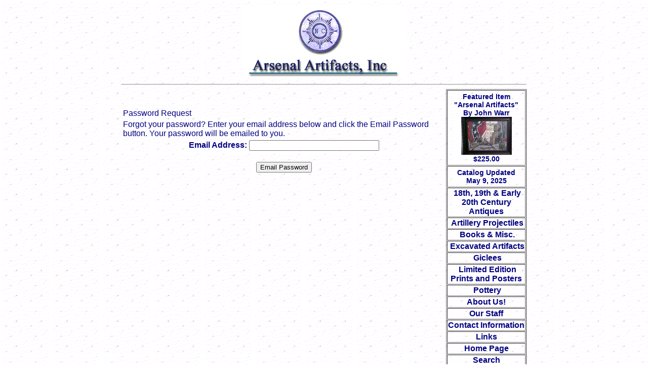

--- FILE ---
content_type: text/html
request_url: http://www.arsenalartifacts.com/cgi-bin/Send_Pw1.asp
body_size: 11223
content:

<!DOCTYPE HTML PUBLIC "-//W3C//DTD HTML 4.01 Transitional//EN">
<html>
<head>
	<title>ArsenalArtifacts.com&nbsp;Email Password</title>
	<META name="verify-v1" content="Arsenal, artifacts, civil war, artillery, shells, CW, prints, giclees,">
	<meta name="description" content="Arsenal Artifacts carries a large selection of Civil War artifacts including projectiles, bullets, gun parts, and bayonets. We also offer a selection limited edition prints by nationally known artists such as Strain, Kunstler and Graham.">
	<meta name="keywords" content="arsenal,artifacts,civil,war,artillery,shells,CW,limited,edition,prints,bullets,pottery,stoneware,historical,antiques,giclees,john paul strain, western nc,civil war prints,kunstler,glass bottles,coffee pots,petwer,Insulator,tea pots,sad irons,fuze,">
	<META name=ROBOTS content=all>
	<meta name="revisit" content="1 days">
	<meta name="Expires" content="Sun, 01 Jan 1990 00:00:00 GMT">
	<meta name="robots" content="all=default, follow">
	<meta name="googlebot" content="default, follow">
	<meta name="revisit-after" content="5 days">
	<meta name="author" content="Arsenal Artifacts, Inc.">
	<meta name="copyright" content="2008, Arsenal Artifacts, Inc.">
	<meta name="distribution" content="global">
	<meta http-equiv="Content-Language" content="en-us">
	<meta name="language" content="English">
	<meta name="geo.region" content="US-NC">
	<meta name="Rating" content="safe for kids">
	<meta name="Classification" content="Business to Customers, Business to Business">
	<meta name="MSSmartTagsPreventParsing" content="TRUE">
	<meta http-equiv="Content-Type" content="text/html; charset=iso-8859-1">
	<link rel="stylesheet" TYPE = "text/css" href="/css/GCStyle.css">
	<script type="text/javascript" src="/js/oodomimagerollover.js"></script>
</head>
<script language="JavaScript" type="text/javascript">
 <!--
function setStatus(msg) {
	status = msg
	return true
}

function Hover(elem) {
	elem.className = "MouseOver";
}

function Leave(elem) {
	elem.className = "MouseOut";
}

function HOV1(elem, IMG, theImage) {
	elem.className = "MouseOut";
	IMG.src = "http://ArsenalArtifacts.com/images/" + theImage;
}
function LEV1(elem, IMG, theImage) {
	elem.className = "MouseOut";
	IMG.src = "http://ArsenalArtifacts.com/images/" + theImage;
}
var preloadFlag = false;
function preloadImages() {
	if (document.images) {
		home_on = newImage("../images/home_off.jpg");
		preloadFlag = true;
	}
}
//-->
</SCRIPT>
<table width="800" align="center" border="0" cellpadding="0" cellspacing="0">
	<tr>
		<td valign="top" align="center" colspan="2">
			<table align="center" width="100%" border="0">
				<tr>
					<td align="center">
						<a href="http://ArsenalArtifacts.com/default.asp" onMouseOver="return setStatus('Return to our main page')"><img src="http://ArsenalArtifacts.com/images/other/logo.gif" border="0" alt="Arsenal Artifacts"></a>
					</td>
				</tr>
			</table>
		</td>
	</tr>
	<tr>
		<td valign="top" align="center" colspan="2">
			<hr>
		</td>
	</tr>

	<tr>
		<td valign="top">
			<!-- main area -->

<script language="JavaScript" type="text/javascript">
<!-- hide script from non-Java browsers 
// Copyright 2000. GrayCat Systems. All Rights Reserved.
function validatePW(){
if (document.submitform.EMAIL.value == "") {
	alert("Sorry, you must enter your email ADDRESS.");
	return false;
	}
else {
	if (IsValidEmail(document.submitform.EMAIL.value)) {
		return true;
	}
	else {
		alert("Sorry, you must enter a valid eMail Address.");
		return false;
	}
}
}
function IsValidEmail( str ) {
	// Return immediately if an invalid value was passed in
	if (str+"" == "undefined" || str+"" == "null" || str+"" == "")	
		return false;

	var isValid = true;

	str += "";

	namestr = str.substring(0, str.indexOf("@"));  // everything before the '@'
	domainstr = str.substring(str.indexOf("@")+1, str.length); // everything after the '@'

	// Rules: namestr cannot be empty, or that would indicate no characters before the '@',
	// domainstr must contain a period that is not the first character (i.e. right after
	// the '@').  The last character must be an alpha.
   	if (IsBlank(str) || (namestr.length == 0) || 
			(domainstr.indexOf(".") <= 0) ||
			(domainstr.indexOf("@") != -1) ||
			!IsAlpha(str.charAt(str.length-1)))
		isValid = false;
   
   	return isValid;
} // end IsValidEmail
function IsAlpha( str ) {
	// Return immediately if an invalid value was passed in
	if (str+"" == "undefined" || str+"" == "null" || str+"" == "")	
		return false;

	var isValid = true;

	str += "";	// convert to a string for performing string comparisons.

	// Loop through string one character at time,  breaking out of for
	// loop when an non Alpha character is found.
  	for (i = 0; i < str.length; i++) {
		// Alpha must be between "A"-"Z", or "a"-"z"
		if ( !( ((str.charAt(i) >= "a") && (str.charAt(i) <= "z")) ||
      			((str.charAt(i) >= "A") && (str.charAt(i) <= "Z")) ) ) {
         				isValid = false;
         				break;
      			}
   } // end for loop
   
	return isValid;
}  // end IsAlpha 
function IsBlank( str ) {
	var isValid = false;

 	if ( IsNull(str) || IsUndef(str) || (str+"" == "") )
 		isValid = true;
		
	return isValid;
}  // end IsBlank
function IsNull( val ) {
	var isValid = false;

 	if (val+"" == "null")
 		isValid = true;
		
	return isValid;
}  // end IsNull
function IsUndef( val ) {
	var isValid = false;

 	if (val+"" == "undefined")
 		isValid = true;
		
	return isValid;
}  // end IsUndef


// End the hiding here. -->
</script>
<form NAME="submitform" onsubmit="return validatePW()" method="POST" action="http://ArsenalArtifacts.com/cgi-bin/send_pw.asp">
<table border="0" align="center" width="100%">
	<tr>
		<td Class="HeadText"><br><BR>Password Request</td>
	</tr>
	<tr>
		<td class="HeadText">Forgot your password? Enter your email address below and click the Email Password button. Your password will be emailed to you.</td>
	</tr>
	<tr>
		<td align="center"><b>Email Address:&nbsp;</b><input type="text" name="EMAIL" size="30" maxlength="30"></td>
	</tr>
	<tr>
 		<td align="center"><BR><input type="submit" value="Email Password"></td>
 	</tr>

</table>
</form>

			<!-- /End central space -->
		</td>
		<td valign="top" width="100" class="ListRow">
			<table border="1" align="center" width="100%" cellpadding="1" cellspacing="1">

				<tr>
					<td>
						<table border="0" width="100%">
							<tr>
								<td valign="top" class="Featured">
									Featured Item<br>
									<a class="Featured" href="display_item.asp?240">"Arsenal Artifacts" By John Warr<BR><img src="http://ArsenalArtifacts.com/images/thumbs/{CC1D63BF-1BFD-4A2A-965E-5D89BDAD33BA}_MVC-822S.JPG" border="0"alt=""><BR>$225.00</a>
								</td>
							</tr>
						</table>
					</td>
				</tr>

				<tr>
					<td>
						<table border="0" width="100%">
							<tr>
								<td valign="top" class="Featured">
									Catalog Updated May 9, 2025
								</td>
							</tr>
						</table>
					</td>
				</tr>

						<tr class="ListRow" align="center">
							<td ID="N17">
								<a class="ListRow" href="http://ArsenalArtifacts.com/cgi-bin/Catalog_Sub.asp?17">

								&nbsp;<b>18th, 19th & Early 20th Century Antiques</b>
								</a>
							</td>
						</tr>

						<tr class="ListRow" align="center">
							<td ID="N6">
								<a class="ListRow" href="http://ArsenalArtifacts.com/cgi-bin/Catalog_Sub.asp?6">

								&nbsp;<b>Artillery Projectiles</b>
								</a>
							</td>
						</tr>

						<tr class="ListRow" align="center">
							<td ID="N7">
								<a class="ListRow" href="http://ArsenalArtifacts.com/cgi-bin/Catalog_Sub.asp?7">

								&nbsp;<b>Books & Misc.</b>
								</a>
							</td>
						</tr>

						<tr class="ListRow" align="center">
							<td ID="N4">
								<a class="ListRow" href="http://ArsenalArtifacts.com/cgi-bin/Catalog_Sub.asp?4">

								&nbsp;<b>Excavated Artifacts</b>
								</a>
							</td>
						</tr>

						<tr class="ListRow" align="center">
							<td ID="N8">
								<a class="ListRow" href="http://ArsenalArtifacts.com/cgi-bin/Catalog_Sub.asp?8">

								&nbsp;<b>Giclees</b>
								</a>
							</td>
						</tr>

						<tr class="ListRow" align="center">
							<td ID="N2">
								<a class="ListRow" href="http://ArsenalArtifacts.com/cgi-bin/Catalog_Sub.asp?2">

								&nbsp;<b>Limited Edition Prints and Posters</b>
								</a>
							</td>
						</tr>

						<tr class="ListRow" align="center">
							<td ID="N3">
								<a class="ListRow" href="http://ArsenalArtifacts.com/cgi-bin/Catalog_Sub.asp?3">

								&nbsp;<b>Pottery</b>
								</a>
							</td>
						</tr>

				<tr class="ListRow" align="center">
					<td ID="ABT" onmousemove="setStatus('Find out who we are')" nowrap>
						<a class="ListRow" href="http://ArsenalArtifacts.com/cgi-bin/about_us.asp">
							<b>About Us!</b>
						</a>
					</td>
				</TR>
				<tr class="ListRow" align="center">
					<td ID="Staff" onmousemove="setStatus('Get to know us')" nowrap>
						<a class="ListRow" href="http://ArsenalArtifacts.com/cgi-bin/Staff.asp">
							<b>Our Staff</b>
						</a>
					</td>
				</TR>
				<tr class="ListRow" align="center">
					<td ID="INFO" onmousemove="setStatus('Where we are')" nowrap>
						<A class="ListRow" HREF="http://ArsenalArtifacts.com/cgi-bin/Contact.asp">
							<b>Contact Information</b>
						</a>
					</TD>
				</TR>
				<tr class="ListRow" align="center">
					<td ID="LINKS" onmousemove="setStatus('Visit our friends')" nowrap>
						<A class="ListRow" HREF="http://ArsenalArtifacts.com/cgi-bin/links.asp">
							<b>Links</b>
						</a>
					</TD>
				</TR>
				<tr class="ListRow" align="center">
					<td ID="MAIN" onmousemove="setStatus('Return to our home page')" nowrap>
						<A class="ListRow" HREF="http://ArsenalArtifacts.com/default.asp">
							<b>Home Page</b>
						</a>	
					</TD>
				</TR>

				<tr class="ListRow" align="center">
					<td ID="SEARCH" onmousemove="setStatus('Search our catalog')" nowrap>
						<A class="ListRow" HREF="http://ArsenalArtifacts.com/cgi-bin/search.asp">
							<b>Search</b>
						</a>
					</TD>
				</TR>
				<tr class="ListRow" align="center">
					<td ID="Acct" onmousemove="setStatus('Your account')" nowrap>
						<A class="ListRow" HREF="http://ArsenalArtifacts.com/cgi-bin/I_Account.asp">
							<b>Your Account</b>
						</a>
					</TD>
				</TR>
			</table>
		</td>
	</tr>

	<tr>
		<td align="center" colspan="2">
			<hr>
			<table border="0" cellpadding="0" cellspacing="2" align="center">
				<tr>
					<td>						
			    		<span class="footer">Copyright &copy 2025&nbsp;Arsenal Artifacts, Inc. All Rights Reserved.<br>
						<a class="footer" href="http://www.graycatsystems.com" target="_blank">Powered by Web-Cat Copyright &copy; 1996-2025 GrayCat Systems&nbsp;&nbsp;</a></span>
					</td>
				</tr>
			</table>
		</td>
	</tr>
</table> 
</body>
</html>


--- FILE ---
content_type: text/css
request_url: http://www.arsenalartifacts.com/css/GCStyle.css
body_size: 5073
content:
BODY  {
	background-image: url(../Images/BG1.gif);
	font-family: sans-serif;
	color : Navy;
	font-weight : normal;
	font-style : normal;
}

A  {
	color : Black;
	FONT-WEIGHT : bold;
	CURSOR : hand;
	TEXT-DECORATION : none;
}

A:LINK, A:VISITED, A:Hover, A:Active {
	color : Black;
	text-decoration : none;
}
SELECT  {
	FONT-WEIGHT : normal;
	color : Black;
}

HR  {
	COLOR : navy;
}

.NavMenu {
	font-weight : bold;
	font-size: 14px;
}
A.NavMenu:active {
	color : Black;
	font-weight : bold;
}
A.NavMenu:hover {
	color : Black;
	font-weight : bold;
}
A.NavMenu:visited {
	color : Black;
	font-weight : bold;
}
A.NavMenu:Link {
	color : Black;
	font-weight : bold;
}

.ListRow {
	color: navy;
	font-weight: bold;
}
A.ListRow:active {
	color : navy;
	font-weight: bold;
	text-decoration: none;
}
A.ListRow:hover {
	color : navy;
	font-weight: bold;
	text-decoration: none;
}
A.ListRow:visited {
	color : navy;
	font-weight: bold;
	text-decoration: none;
}
A.ListRow:Link {
	color : navy;
	font-weight: bold;
	text-decoration: none;
}

.ListRowOdd {
	background-color: #a6a6ff;
	color: Black;
	font-weight: bold;
}
A.ListRowOdd:active {
	color : Black;
	font-weight: bold;
}
A.ListRowOdd:hover {
	color : Black;
	font-weight: bold;
}
A.ListRowOdd:visited {
	color : Black;
	font-weight: bold;
}
A.ListRowOdd:Link {
	color : Black;
	font-weight: bold;
}
.RowSep {
	background-color: #D9DBFF;
}
.RowSepOdd {
	color: white;
	background-color: #4f2d1b;
}
.Instructions {
	font-size: 12px;
	font-weight: bold;
}
.BannerLook {
	font-weight: bold;
}
.MenuSelect  {
	FONT-WEIGHT : bold;
	CURSOR : hand;
	font-style: italic;
	font: 105%;
}
.CheckOut {
	color : Black;
	text-align : left;
	font-size : small;
	font-weight : bold;
	vertical-align : middle;
	border-color: Black;
}
.Order{
	color: Black;
	font-weight: bold;
}
.MainPage {
	color : Black;
	font-weight : bold;
	font-size: 15px;
}
A.MainPage:active {
	color : Black;
	font-weight : bold;
}
A.MainPage:hover {
	color : Black;
	font-weight : bold;
}
A.MainPage:visited {
	color : Black;
	font-weight : bold;
}
A.MainPage:Link {
	color : Black;
	font-weight : bold;
}
.Menu  {
	text-align : left;
	font-size : small;
	font-weight : bold;
	vertical-align : middle;
	font-style : normal;
}
.MenuMain  {
	color: Black;
	text-align : left;
	font-weight : bold;
	vertical-align : middle;
	font-style : normal;
}
A.MenuMain:active {
	color : Black;
	font-weight : bold;
}
A.MenuMain:hover {
	color : Black;
	font-weight : bold;
}
A.MenuMain:visited {
	color : Black;
	font-weight : bold;
}
A.MenuMain:Link {
	color : Black;
	font-weight : bold;
}
.RowHead  {
	font-size : large;
	font-weight : bold;
	font-style : normal;
}
.Footer {
	font-size: 12px;
	font-weight: bold;
}
A.Footer:active {
	color : navy;
	font-weight: bold;
	text-decoration: none;
}
A.Footer:hover {
	color : navy;
	font-weight: bold;
	text-decoration: none;
}
A.Footer:visited {
	color : navy;
	font-weight: bold;
	text-decoration: none;
}
A.Footer:Link {
	color : navy;
	font-weight: bold;
	text-decoration: none;
}
.Sel_Note {
	font-size: small;
	font-weight: bold;
}
.MouseOver {
	cursor: hand;
}
.Title {
	font-weight: bold;
}
.CatHead {
	font-size: medium;
	font-weight: bold;
	color: Black;
}
.Contents  {
}
.Warning {
	color: #ff2222;
	font-weight: bold;
	font-size: smaller;
}
.PageHead {
	font-size: medium;
	font-weight: bold;
	Text-Align: left;
	vertical-align: top;
}
.ColHead {
	background-color: #d0d1ff;
	color: black;
	text-align: center;
	font-size: 14px;
	font-weight: bold;
}
.PageHeadI {
	font-size: medium;
	font-weight: bold;
	Text-Align: left;
	color: Black;
}
.NeedHelp {
	color: black;
	font-weight: bolder;
}
.InCart {
	color: Black;
	font-size: x-small;
	font-style: italic;
	font-weight: bold;
}
Hdr {
	color: Black;
	text-decoration: none;
	font-family: Verdana, Arial, Helvetica, sans-serif;
	font-size: 16px;
	font-weight: bold;
}
a.Hdr:link {
	color: Black;
	text-decoration: none;
	font-family: Verdana, Arial, Helvetica, sans-serif;
	font-size: 16px;
	font-weight: bold;
}
a.Hdr:visited {
	font-family: Verdana, Arial, Helvetica, sans-serif;
	font-size: 16px;
	color: Black;
	text-decoration: none;
	font-weight: bold;
}
a.Hdr:hover {
	font-family: Verdana, Arial, Helvetica, sans-serif;
	font-size: 16px;
	color: Black;
	text-decoration: underline;
	font-weight: bold;
}
.Featured {
	color: navy;
	text-align: center;
	font-size: 14px;
	font-weight: bold;
}
a.Featured:link {
	color: navy;
	text-align: center;
	font-size: 14px;
	font-weight: bold;
	text-decoration: none;
}
a.Featured:visited {
	color: navy;
	text-align: center;
	font-size: 14px;
	font-weight: bold;
	text-decoration: none;
}
a.Featured:hover {
	color: navy;
	text-align: center;
	font-size: 14px;
	font-weight: bold;
	text-decoration: none;
}
